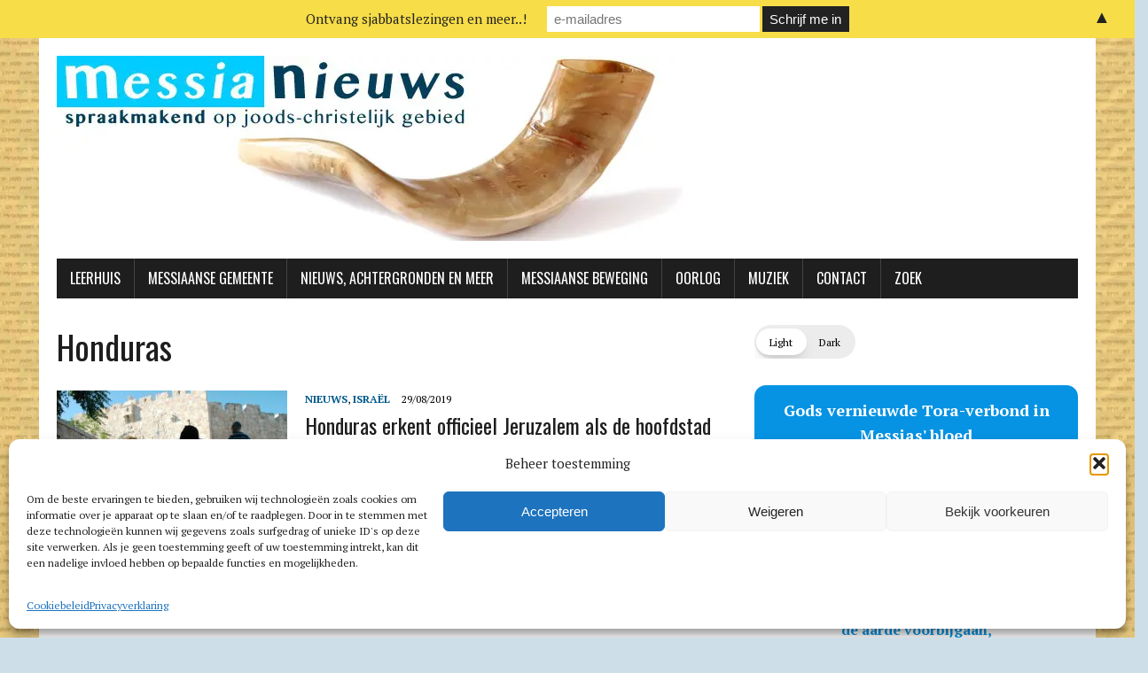

--- FILE ---
content_type: text/html; charset=utf-8
request_url: https://www.google.com/maps/d/embed?mid=1dz1SL9mQc4Tti1ydsnFxRNCBVQA&ehbc=2E312F
body_size: 9055
content:
<!DOCTYPE html><html itemscope itemtype="http://schema.org/WebSite"><head><script nonce="030XtBuSXupfhJlcP7ybrw">window['ppConfig'] = {productName: '06194a8f37177242d55a18e38c5a91c6', deleteIsEnforced:  false , sealIsEnforced:  false , heartbeatRate:  0.5 , periodicReportingRateMillis:  60000.0 , disableAllReporting:  false };(function(){'use strict';function k(a){var b=0;return function(){return b<a.length?{done:!1,value:a[b++]}:{done:!0}}}function l(a){var b=typeof Symbol!="undefined"&&Symbol.iterator&&a[Symbol.iterator];if(b)return b.call(a);if(typeof a.length=="number")return{next:k(a)};throw Error(String(a)+" is not an iterable or ArrayLike");}var m=typeof Object.defineProperties=="function"?Object.defineProperty:function(a,b,c){if(a==Array.prototype||a==Object.prototype)return a;a[b]=c.value;return a};
function n(a){a=["object"==typeof globalThis&&globalThis,a,"object"==typeof window&&window,"object"==typeof self&&self,"object"==typeof global&&global];for(var b=0;b<a.length;++b){var c=a[b];if(c&&c.Math==Math)return c}throw Error("Cannot find global object");}var p=n(this);function q(a,b){if(b)a:{var c=p;a=a.split(".");for(var d=0;d<a.length-1;d++){var e=a[d];if(!(e in c))break a;c=c[e]}a=a[a.length-1];d=c[a];b=b(d);b!=d&&b!=null&&m(c,a,{configurable:!0,writable:!0,value:b})}}
q("Object.is",function(a){return a?a:function(b,c){return b===c?b!==0||1/b===1/c:b!==b&&c!==c}});q("Array.prototype.includes",function(a){return a?a:function(b,c){var d=this;d instanceof String&&(d=String(d));var e=d.length;c=c||0;for(c<0&&(c=Math.max(c+e,0));c<e;c++){var f=d[c];if(f===b||Object.is(f,b))return!0}return!1}});
q("String.prototype.includes",function(a){return a?a:function(b,c){if(this==null)throw new TypeError("The 'this' value for String.prototype.includes must not be null or undefined");if(b instanceof RegExp)throw new TypeError("First argument to String.prototype.includes must not be a regular expression");return this.indexOf(b,c||0)!==-1}});function r(a,b,c){a("https://csp.withgoogle.com/csp/proto/"+encodeURIComponent(b),JSON.stringify(c))}function t(){var a;if((a=window.ppConfig)==null?0:a.disableAllReporting)return function(){};var b,c,d,e;return(e=(b=window)==null?void 0:(c=b.navigator)==null?void 0:(d=c.sendBeacon)==null?void 0:d.bind(navigator))!=null?e:u}function u(a,b){var c=new XMLHttpRequest;c.open("POST",a);c.send(b)}
function v(){var a=(w=Object.prototype)==null?void 0:w.__lookupGetter__("__proto__"),b=x,c=y;return function(){var d=a.call(this),e,f,g,h;r(c,b,{type:"ACCESS_GET",origin:(f=window.location.origin)!=null?f:"unknown",report:{className:(g=d==null?void 0:(e=d.constructor)==null?void 0:e.name)!=null?g:"unknown",stackTrace:(h=Error().stack)!=null?h:"unknown"}});return d}}
function z(){var a=(A=Object.prototype)==null?void 0:A.__lookupSetter__("__proto__"),b=x,c=y;return function(d){d=a.call(this,d);var e,f,g,h;r(c,b,{type:"ACCESS_SET",origin:(f=window.location.origin)!=null?f:"unknown",report:{className:(g=d==null?void 0:(e=d.constructor)==null?void 0:e.name)!=null?g:"unknown",stackTrace:(h=Error().stack)!=null?h:"unknown"}});return d}}function B(a,b){C(a.productName,b);setInterval(function(){C(a.productName,b)},a.periodicReportingRateMillis)}
var D="constructor __defineGetter__ __defineSetter__ hasOwnProperty __lookupGetter__ __lookupSetter__ isPrototypeOf propertyIsEnumerable toString valueOf __proto__ toLocaleString x_ngfn_x".split(" "),E=D.concat,F=navigator.userAgent.match(/Firefox\/([0-9]+)\./),G=(!F||F.length<2?0:Number(F[1])<75)?["toSource"]:[],H;if(G instanceof Array)H=G;else{for(var I=l(G),J,K=[];!(J=I.next()).done;)K.push(J.value);H=K}var L=E.call(D,H),M=[];
function C(a,b){for(var c=[],d=l(Object.getOwnPropertyNames(Object.prototype)),e=d.next();!e.done;e=d.next())e=e.value,L.includes(e)||M.includes(e)||c.push(e);e=Object.prototype;d=[];for(var f=0;f<c.length;f++){var g=c[f];d[f]={name:g,descriptor:Object.getOwnPropertyDescriptor(Object.prototype,g),type:typeof e[g]}}if(d.length!==0){c=l(d);for(e=c.next();!e.done;e=c.next())M.push(e.value.name);var h;r(b,a,{type:"SEAL",origin:(h=window.location.origin)!=null?h:"unknown",report:{blockers:d}})}};var N=Math.random(),O=t(),P=window.ppConfig;P&&(P.disableAllReporting||P.deleteIsEnforced&&P.sealIsEnforced||N<P.heartbeatRate&&r(O,P.productName,{origin:window.location.origin,type:"HEARTBEAT"}));var y=t(),Q=window.ppConfig;if(Q)if(Q.deleteIsEnforced)delete Object.prototype.__proto__;else if(!Q.disableAllReporting){var x=Q.productName;try{var w,A;Object.defineProperty(Object.prototype,"__proto__",{enumerable:!1,get:v(),set:z()})}catch(a){}}
(function(){var a=t(),b=window.ppConfig;b&&(b.sealIsEnforced?Object.seal(Object.prototype):b.disableAllReporting||(document.readyState!=="loading"?B(b,a):document.addEventListener("DOMContentLoaded",function(){B(b,a)})))})();}).call(this);
</script><title itemprop="name">Messiaanse Gemeenten Nederland / België - Google My Maps</title><meta name="robots" content="noindex,nofollow"/><meta http-equiv="X-UA-Compatible" content="IE=edge,chrome=1"><meta name="viewport" content="initial-scale=1.0,minimum-scale=1.0,maximum-scale=1.0,user-scalable=0,width=device-width"/><meta name="description" itemprop="description" content="Zie ook MessiaNieuws.nl voor online diensten

Overzicht van Messiaanse gemeenten die Jesjoea de Messias (Jezus) belijden en die wandelen naar de Tora (&#39;Wet&#39;) van Mozes. 

N.B. De speld is bij benadering, check gemeentesite voor adres. 

Deel deze kaart of embed op een site
 
Voor wijzigingen, aanvullingen, e.d..: 
LeviZoutendijk@gmail.com"/><meta itemprop="url" content="https://www.google.com/maps/d/viewer?mid=1dz1SL9mQc4Tti1ydsnFxRNCBVQA"/><meta itemprop="image" content="https://www.google.com/maps/d/thumbnail?mid=1dz1SL9mQc4Tti1ydsnFxRNCBVQA"/><meta property="og:type" content="website"/><meta property="og:title" content="Messiaanse Gemeenten Nederland / België - Google My Maps"/><meta property="og:description" content="Zie ook MessiaNieuws.nl voor online diensten

Overzicht van Messiaanse gemeenten die Jesjoea de Messias (Jezus) belijden en die wandelen naar de Tora (&#39;Wet&#39;) van Mozes. 

N.B. De speld is bij benadering, check gemeentesite voor adres. 

Deel deze kaart of embed op een site
 
Voor wijzigingen, aanvullingen, e.d..: 
LeviZoutendijk@gmail.com"/><meta property="og:url" content="https://www.google.com/maps/d/viewer?mid=1dz1SL9mQc4Tti1ydsnFxRNCBVQA"/><meta property="og:image" content="https://www.google.com/maps/d/thumbnail?mid=1dz1SL9mQc4Tti1ydsnFxRNCBVQA"/><meta property="og:site_name" content="Google My Maps"/><meta name="twitter:card" content="summary_large_image"/><meta name="twitter:title" content="Messiaanse Gemeenten Nederland / België - Google My Maps"/><meta name="twitter:description" content="Zie ook MessiaNieuws.nl voor online diensten

Overzicht van Messiaanse gemeenten die Jesjoea de Messias (Jezus) belijden en die wandelen naar de Tora (&#39;Wet&#39;) van Mozes. 

N.B. De speld is bij benadering, check gemeentesite voor adres. 

Deel deze kaart of embed op een site
 
Voor wijzigingen, aanvullingen, e.d..: 
LeviZoutendijk@gmail.com"/><meta name="twitter:image:src" content="https://www.google.com/maps/d/thumbnail?mid=1dz1SL9mQc4Tti1ydsnFxRNCBVQA"/><link rel="stylesheet" id="gmeviewer-styles" href="https://www.gstatic.com/mapspro/_/ss/k=mapspro.gmeviewer.ZPef100W6CI.L.W.O/am=AAAE/d=0/rs=ABjfnFU-qGe8BTkBR_LzMLwzNczeEtSkkw" nonce="gsFzI_p_5E1kEPQ8Hnz76Q"><link rel="stylesheet" href="https://fonts.googleapis.com/css?family=Roboto:300,400,500,700" nonce="gsFzI_p_5E1kEPQ8Hnz76Q"><link rel="shortcut icon" href="//www.gstatic.com/mapspro/images/favicon-001.ico"><link rel="canonical" href="https://www.google.com/mymaps/viewer?mid=1dz1SL9mQc4Tti1ydsnFxRNCBVQA&amp;hl=en_US"></head><body jscontroller="O1VPAb" jsaction="click:cOuCgd;"><div class="c4YZDc HzV7m-b7CEbf SfQLQb-QClCJf-giiMnc SfQLQb-dIxMhd-bN97Pc-b3rLgd"><div class="jQhVs-haAclf"><div class="jQhVs-uMX1Ee-My5Dr-purZT-uDEFge"><div class="jQhVs-uMX1Ee-My5Dr-purZT-uDEFge-bN97Pc"><div class="jQhVs-uMX1Ee-My5Dr-purZT-uDEFge-Bz112c"></div><div class="jQhVs-uMX1Ee-My5Dr-purZT-uDEFge-fmcmS-haAclf"><div class="jQhVs-uMX1Ee-My5Dr-purZT-uDEFge-fmcmS">Open full screen to view more</div></div></div></div></div><div class="i4ewOd-haAclf"><div class="i4ewOd-UzWXSb" id="map-canvas"></div></div><div class="X3SwIb-haAclf NBDE7b-oxvKad"><div class="X3SwIb-i8xkGf"></div></div><div class="Te60Vd-ZMv3u dIxMhd-bN97Pc-b3rLgd"><div class="dIxMhd-bN97Pc-Tswv1b-Bz112c"></div><div class="dIxMhd-bN97Pc-b3rLgd-fmcmS">This map was created by a user. <a href="//support.google.com/mymaps/answer/3024454?hl=en&amp;amp;ref_topic=3188329" target="_blank">Learn how to create your own.</a></div><div class="dIxMhd-bN97Pc-b3rLgd-TvD9Pc" title="Close"></div></div><script nonce="030XtBuSXupfhJlcP7ybrw">
  function _DumpException(e) {
    if (window.console) {
      window.console.error(e.stack);
    }
  }
  var _pageData = "[[1,null,null,null,null,null,null,null,null,null,\"at\",\"\",\"\",1769035614794,\"\",\"en_US\",false,[],\"https://www.google.com/maps/d/viewer?mid\\u003d1dz1SL9mQc4Tti1ydsnFxRNCBVQA\",\"https://www.google.com/maps/d/embed?mid\\u003d1dz1SL9mQc4Tti1ydsnFxRNCBVQA\\u0026ehbc\\u003d2E312F\",\"https://www.google.com/maps/d/edit?mid\\u003d1dz1SL9mQc4Tti1ydsnFxRNCBVQA\",\"https://www.google.com/maps/d/thumbnail?mid\\u003d1dz1SL9mQc4Tti1ydsnFxRNCBVQA\",null,null,true,\"https://www.google.com/maps/d/print?mid\\u003d1dz1SL9mQc4Tti1ydsnFxRNCBVQA\",\"https://www.google.com/maps/d/pdf?mid\\u003d1dz1SL9mQc4Tti1ydsnFxRNCBVQA\",\"https://www.google.com/maps/d/viewer?mid\\u003d1dz1SL9mQc4Tti1ydsnFxRNCBVQA\",null,false,\"/maps/d\",\"maps/sharing\",\"//www.google.com/intl/en_US/help/terms_maps.html\",true,\"https://docs.google.com/picker\",null,false,null,[[[\"//www.gstatic.com/mapspro/images/google-my-maps-logo-regular-001.png\",143,25],[\"//www.gstatic.com/mapspro/images/google-my-maps-logo-regular-2x-001.png\",286,50]],[[\"//www.gstatic.com/mapspro/images/google-my-maps-logo-small-001.png\",113,20],[\"//www.gstatic.com/mapspro/images/google-my-maps-logo-small-2x-001.png\",226,40]]],1,\"https://www.gstatic.com/mapspro/_/js/k\\u003dmapspro.gmeviewer.en_US.knJKv4m5-eY.O/am\\u003dAAAE/d\\u003d0/rs\\u003dABjfnFWJ7eYXBrZ1WlLyBY6MwF9-imcrgg/m\\u003dgmeviewer_base\",null,null,true,null,\"US\",null,null,null,null,null,null,true],[\"mf.map\",\"1dz1SL9mQc4Tti1ydsnFxRNCBVQA\",\"Messiaanse Gemeenten Nederland / België\",null,[2.8729005,53.2191908,7.041979600000001,50.8526551],[2.8729005,53.2191908,7.041979600000001,50.8526551],[[null,\"zf-mvPJV5LyA.koasiOtVpQMY\",\"Messiaanse Gemeentes Nederland/België\",\"\",[[[\"https://mt.googleapis.com/vt/icon/name\\u003dicons/onion/1493-wht-blank_maps-4x.png\\u0026filter\\u003dffDB4436\"],null,2,null,null,null,[[[],null,1,1,[[null,[51.1386335,5.8670426]],\"0\",null,\"zf-mvPJV5LyA.koasiOtVpQMY\",[51.1386335,5.8670426],[0,-32],\"KOASIOTVPQMY060A07DFD2D7176B\"],[[\"K’hilat Bet Yosef\"]]],[[],null,1,1,[[null,[51.8387475,4.9623871]],\"0\",null,\"zf-mvPJV5LyA.koasiOtVpQMY\",[51.8387475,4.9623871],[0,-32],\"KOASIOTVPQMY078339011B5AD53D\"],[[\"Davids Tabernakel\"]]],[[],null,1,1,[[null,[53.2191908,6.5588379]],\"0\",null,\"zf-mvPJV5LyA.koasiOtVpQMY\",[53.2191908,6.5588379],[0,-32],\"KOASIOTVPQMY080851DDFFCFA635\"],[[\"Kie Tetsee\"]]],[[],null,1,1,[[null,[52.1924563,5.9559631]],\"0\",null,\"zf-mvPJV5LyA.koasiOtVpQMY\",[52.1924563,5.9559631],[0,-32],\"KOASIOTVPQMY0A74E155B8041BF9\"],[[\"Bracha\"]]],[[],null,1,1,[[null,[51.8487165,4.8906326]],\"0\",null,\"zf-mvPJV5LyA.koasiOtVpQMY\",[51.8487165,4.8906326],[0,-32],\"KOASIOTVPQMY0A7CA4FE00E8363C\"],[[\"Jezus Redt\"]]],[[],null,1,1,[[null,[51.875539,5.2751552]],\"0\",null,\"zf-mvPJV5LyA.koasiOtVpQMY\",[51.875539,5.2751552],[0,-32],\"KOASIOTVPQMY0A98A889FAE88C03\"],[[\"Huisgemeente HaTzala\"]]],[[],null,1,1,[[null,[52.8509512,6.605744500000014]],\"0\",null,\"zf-mvPJV5LyA.koasiOtVpQMY\",[52.8509512,6.605744500000014],[0,-32],\"KOASIOTVPQMY0BBD96A2FC8E8357\"],[[\"Camping Tikvah\"]]],[[],null,1,1,[[null,[52.1895095,5.6057739]],\"0\",null,\"zf-mvPJV5LyA.koasiOtVpQMY\",[52.1895095,5.6057739],[0,-32],\"KOASIOTVPQMY0D4DA92B336D3A3E\"],[[\"Kehilla van Yah\"]]],[[],null,1,1,[[null,[52.342183,4.906793]],\"0\",null,\"zf-mvPJV5LyA.koasiOtVpQMY\",[52.342183,4.906793],[0,-32],\"KOASIOTVPQMY1\"],[[\"Beth Yeshua\"]]],[[],null,1,1,[[null,[52.4430364,4.8350143]],\"0\",null,\"zf-mvPJV5LyA.koasiOtVpQMY\",[52.4430364,4.8350143],[0,-32],\"KOASIOTVPQMY100FE732544D631C\"],[[\"Torah Studiehuis\"]]],[[],null,1,1,[[null,[51.887276,4.685896]],\"0\",null,\"zf-mvPJV5LyA.koasiOtVpQMY\",[51.887276,4.685896],[0,-32],\"KOASIOTVPQMY11\"],[[\"MG Nieuw-Lekkerland\"]]],[[],null,1,1,[[null,[53.0428644,5.6552124]],\"0\",null,\"zf-mvPJV5LyA.koasiOtVpQMY\",[53.0428644,5.6552124],[0,-32],\"KOASIOTVPQMY112A7430F71CEA41\"],[[\"Ma\u0027kor Chajiem (Bron v/h Leven)\"]]],[[],null,1,1,[[null,[51.704906,4.199524]],\"0\",null,\"zf-mvPJV5LyA.koasiOtVpQMY\",[51.704906,4.199524],[0,-32],\"KOASIOTVPQMY14\"],[[\"MG Goeree-Overflakkee\"]]],[[],null,1,1,[[null,[52.254709,5.597534]],\"0\",null,\"zf-mvPJV5LyA.koasiOtVpQMY\",[52.254709,5.597534],[0,-32],\"KOASIOTVPQMY19\"],[[\"Mikra\"]]],[[],null,1,1,[[null,[52.4008126,4.925104600000001]],\"0\",null,\"zf-mvPJV5LyA.koasiOtVpQMY\",[52.4008126,4.9251046],[0,-32],\"KOASIOTVPQMY2\"],[[\"Beit Shiloach\"]]],[[],null,1,1,[[null,[51.816667,4.95]],\"0\",null,\"zf-mvPJV5LyA.koasiOtVpQMY\",[51.816667,4.95],[0,-32],\"KOASIOTVPQMY22\"],[[\"Beth Shalom\"]]],[[],null,1,1,[[null,[51.764865,5.513763]],\"0\",null,\"zf-mvPJV5LyA.koasiOtVpQMY\",[51.764865,5.513763],[0,-32],\"KOASIOTVPQMY25\"],[[\"Revival Gemeente Oss\"]]],[[],null,1,1,[[null,[52.283282,6.745605]],\"0\",null,\"zf-mvPJV5LyA.koasiOtVpQMY\",[52.283282,6.745605],[0,-32],\"KOASIOTVPQMY27\"],[[\"Sjoel Yeshua Borne\"]]],[[],null,1,1,[[null,[52.523642,6.508687]],\"0\",null,\"zf-mvPJV5LyA.koasiOtVpQMY\",[52.523642,6.508687],[0,-32],\"KOASIOTVPQMY28\"],[[\"Beit Emoenah\"]]],[[],null,1,1,[[null,[52.63884,5.065586]],\"0\",null,\"zf-mvPJV5LyA.koasiOtVpQMY\",[52.63884,5.065586],[0,-32],\"KOASIOTVPQMY3\"],[[\"Messiaanse Beit Midrash\"]]],[[],null,1,1,[[null,[53.204514,5.812833]],\"0\",null,\"zf-mvPJV5LyA.koasiOtVpQMY\",[53.204514,5.812833],[0,-32],\"KOASIOTVPQMY33\"],[[\"MG Rehoboth\"]]],[[],null,1,1,[[null,[53.099984,6.094046]],\"0\",null,\"zf-mvPJV5LyA.koasiOtVpQMY\",[53.099984,6.094046],[0,-32],\"KOASIOTVPQMY34\"],[[\"Mayaan Yeshua\"]]],[[],null,1,1,[[null,[51.013755,3.834229]],\"0\",null,\"zf-mvPJV5LyA.koasiOtVpQMY\",[51.013755,3.834229],[0,-32],\"KOASIOTVPQMY36\"],[[\"Bijbelstudent, België\"]]],[[],null,1,1,[[null,[51.227528,4.383545]],\"0\",null,\"zf-mvPJV5LyA.koasiOtVpQMY\",[51.227528,4.383545],[0,-32],\"KOASIOTVPQMY37\"],[[\"Tora-groep Messiaans het Levend water \"]]],[[],null,1,1,[[null,[52.198349,4.412384]],\"0\",null,\"zf-mvPJV5LyA.koasiOtVpQMY\",[52.198349,4.412384],[0,-32],\"KOASIOTVPQMY7\"],[[\"Succat Yeshua\"]]],[[],null,1,1,[[null,[52.009507,4.360515]],\"0\",null,\"zf-mvPJV5LyA.koasiOtVpQMY\",[52.009507,4.360515],[0,-32],\"KOASIOTVPQMY8\"],[[\"Shalom Yeshua\"]]],[[],null,1,1,[[null,[52.001792,4.702148]],\"0\",null,\"zf-mvPJV5LyA.koasiOtVpQMY\",[52.001792,4.702148],[0,-32],\"KOASIOTVPQMY9\"],[[\"MG Gouda\"]]],[[],null,1,1,[[null,[52.0296749,5.5810561]],\"0\",null,\"zf-mvPJV5LyA.koasiOtVpQMY\",[52.0296749,5.5810561],[0,-32],\"15DF80F47CF757D5\"],[[\"Beth HaTikvah\"]]],[[],null,1,1,[[null,[52.017678,4.4319347]],\"0\",null,\"zf-mvPJV5LyA.koasiOtVpQMY\",[52.017678,4.4319347],[0,-32],\"187A3BAD7072FC96\"],[[\"Sabbatbijeenkomsten Pijnacker\"]]],[[],null,1,1,[[null,[51.8086148,4.6794891000000005]],\"0\",null,\"zf-mvPJV5LyA.koasiOtVpQMY\",[51.8086148,4.6794891],[0,-32],\"1D42A029D2BA8490\"],[[\"Messiaanse gemeente One New Man\"]]],[[],null,1,1,[[null,[52.5128779,5.4711914]],\"0\",null,\"zf-mvPJV5LyA.koasiOtVpQMY\",[52.5128779,5.4711914],[0,-32],\"1D5D3B7C0624DF68\"],[[\"Beet Sar Sjalom\"]]],[[],null,1,1,[[null,[52.0740198,4.2963409]],\"0\",null,\"zf-mvPJV5LyA.koasiOtVpQMY\",[52.0740198,4.2963409],[0,-32],\"21610BF16ACA8132\"],[[\"Gemeente Shamar\"]]],[[],null,1,1,[[null,[52.7237401,6.4774608]],\"0\",null,\"zf-mvPJV5LyA.koasiOtVpQMY\",[52.7237401,6.4774608],[0,-32],\"228E338EEC3842D3\"],[[\"MG Nafthali\"]]],[[],null,1,1,[[null,[51.4199746,5.5705135]],\"0\",null,\"zf-mvPJV5LyA.koasiOtVpQMY\",[51.4199746,5.5705135],[0,-32],\"24952297A6B7C963\"],[[\"Sabbatvierende Huiskring Geldrop\"]]],[[],null,1,1,[[null,[51.9860021,5.0822073]],\"0\",null,\"zf-mvPJV5LyA.koasiOtVpQMY\",[51.9860021,5.0822073],[0,-32],\"KOASIOTVPQMY21\"],[[\"Beit Nitzachon\"]]],[[],null,1,1,[[null,[51.5027355,3.6083596999999994]],\"0\",null,\"zf-mvPJV5LyA.koasiOtVpQMY\",[51.5027355,3.6083597],[0,-32],\"27C78E7214ACADDE\"],[[\"Messiaans Zeeland\"]]],[[],null,1,1,[[null,[52.213974400000005,5.2880511]],\"0\",null,\"zf-mvPJV5LyA.koasiOtVpQMY\",[52.2139744,5.2880511],[0,-32],\"29E914E4C1D99A71\"],[[\"Benee Awraham\"]]],[[],null,1,1,[[null,[51.8693343,4.6487218]],\"0\",null,\"zf-mvPJV5LyA.koasiOtVpQMY\",[51.8693343,4.6487218],[0,-32],\"24AD8A19B3BF2E5C\"],[[\"MK Ahavat Olam\"]]],[[],null,1,1,[[null,[52.2308568,5.9714755]],\"0\",null,\"zf-mvPJV5LyA.koasiOtVpQMY\",[52.2308568,5.9714755],[0,-32],\"2D3B8F01C1D42217\"],[[\"HaDerech\"]]],[[],null,1,1,[[null,[51.1553007,4.992961300000001]],\"0\",null,\"zf-mvPJV5LyA.koasiOtVpQMY\",[51.1553007,4.9929613],[0,-32],\"360A49280877A4CD\"],[[\"MJK Beit Tikkun\"]]],[[],null,1,1,[[null,[52.3438032,5.6274616]],\"0\",null,\"zf-mvPJV5LyA.koasiOtVpQMY\",[52.3438032,5.6274616],[0,-32],\"360A4CB270EC83EB\"],[[\"MK Ahavat Chèsèd\"]]],[[],null,1,1,[[null,[52.5606796,5.9164387]],\"0\",null,\"zf-mvPJV5LyA.koasiOtVpQMY\",[52.5606796,5.9164387],[0,-32],\"3A458F4B18E8357B\"],[[\"Messiaanse gemeente Badèrèch\\n\"]]],[[],null,1,1,[[null,[51.2034419,3.2324023]],\"0\",null,\"zf-mvPJV5LyA.koasiOtVpQMY\",[51.2034419,3.2324023],[0,-32],\"3A8DCC8EC9238B60\"],[[\"Adat haQedoshim\"]]],[[],null,1,1,[[null,[52.013516,6.1386021]],\"0\",null,\"zf-mvPJV5LyA.koasiOtVpQMY\",[52.013516,6.1386021],[0,-32],\"3EA5FDE4DBCB63C7\"],[[\"Messiaans Studiehuis BO\"]]],[[],null,1,1,[[null,[52.3048441,5.6241568]],\"0\",null,\"zf-mvPJV5LyA.koasiOtVpQMY\",[52.3048441,5.6241568],[0,-32],\"43D2A07AAF2E31CE\"],[[\"Mikra\"]]],[[],null,1,1,[[null,[52.9966035,6.554555400000001]],\"0\",null,\"zf-mvPJV5LyA.koasiOtVpQMY\",[52.9966035,6.5545554],[0,-32],\"45B0DAF9CA68E39B\"],[[\"Huisgemeenschappen Beth HaOr\"]]],[[],null,1,1,[[null,[50.8526551,2.8729005]],\"0\",null,\"zf-mvPJV5LyA.koasiOtVpQMY\",[50.8526551,2.8729005],[0,-32],\"4718FF010D42B133\"],[[\"Adat haQedoshim\"]]],[[],null,1,1,[[null,[52.7800771,6.907515]],\"0\",null,\"zf-mvPJV5LyA.koasiOtVpQMY\",[52.7800771,6.907515],[0,-32],\"4B008F9111CB2EAA\"],[[\"Leerhuis Or haOlam\"]]],[[],null,1,1,[[null,[53.2057325,7.041979600000001]],\"0\",null,\"zf-mvPJV5LyA.koasiOtVpQMY\",[53.2057325,7.0419796],[0,-32],\"4B446AF0A39934CB\"],[[\"Huisgroep Chai\"]]],[[],null,1,1,[[null,[51.8186443,4.738263900000001]],\"0\",null,\"zf-mvPJV5LyA.koasiOtVpQMY\",[51.8186443,4.7382639],[0,-32],\"4C7405BC6AB2F516\"],[[\"Karaïtsch Messiaans Studie Genootschap\"]]],[[],null,1,1,[[null,[52.2692534,4.6285331]],\"0\",null,\"zf-mvPJV5LyA.koasiOtVpQMY\",[52.2692534,4.6285331],[0,-32],\"50F52443553B0D5C\"],[[\"Beth Noora\"]]],[[],null,1,1,[[null,[51.9132817,4.4957758]],\"0\",null,\"zf-mvPJV5LyA.koasiOtVpQMY\",[51.9132817,4.4957758],[0,-32],\"53D17538D22006E1\"],[[\"Elim Huis van Gebed\"]]],[[],null,1,1,[[null,[53.1800433,5.7626199]],\"0\",null,\"zf-mvPJV5LyA.koasiOtVpQMY\",[53.1800433,5.7626199],[0,-32],\"54805254C6863245\"],[[\"Messiaanse gemeente Leeuwarden\"]]],[[],null,1,1,[[null,[51.4899503,3.649493]],\"0\",null,\"zf-mvPJV5LyA.koasiOtVpQMY\",[51.4899503,3.649493],[0,-32],\"54805313037A160E\"],[[\"Sameach Zeeland\"]]],[[],null,1,1,[[null,[52.3085493,6.5194422]],\"0\",null,\"zf-mvPJV5LyA.koasiOtVpQMY\",[52.3085493,6.5194422],[0,-32],\"5562B833591374A7\"],[[\"Messiaanse Gemeente Rijssen\"]]],[[],null,1,1,[[null,[52.6904423,6.2129561]],\"0\",null,\"zf-mvPJV5LyA.koasiOtVpQMY\",[52.6904423,6.2129561],[0,-32],\"56D05678ADCAA5E6\"],[[\"Leerhuis Or HaOlam\"]]],[[],null,1,1,[[null,[51.9947501,4.2063896]],\"0\",null,\"zf-mvPJV5LyA.koasiOtVpQMY\",[51.9947501,4.2063896],[0,-32],\"59BB9257567ADEA3\"],[[\"Shalom voor jou\"]]]]]],null,null,true,null,null,null,null,[[\"zf-mvPJV5LyA.koasiOtVpQMY\",1,null,null,null,\"https://www.google.com/maps/d/kml?mid\\u003d1dz1SL9mQc4Tti1ydsnFxRNCBVQA\\u0026resourcekey\\u0026lid\\u003dzf-mvPJV5LyA.koasiOtVpQMY\",null,null,null,null,null,2,null,[[[\"KOASIOTVPQMY060A07DFD2D7176B\",[[[51.1386335,5.8670426]]],null,null,0,[[\"naam\",[\"K’hilat Bet Yosef\"],1],[\"beschrijving\",[\"https://www.betyosef.nl \\n+31(0)6-1389 6091\\nbetyosefnl@hotmail.com\"],1]],[1,[\"K’hilat Bet Yosef\"]],0],[\"KOASIOTVPQMY078339011B5AD53D\",[[[51.8387475,4.9623871]]],null,null,0,[[\"naam\",[\"Davids Tabernakel\"],1],[\"beschrijving\",[\"www.davidstabernakel.nl\"],1]],[1,[\"Davids Tabernakel\"]],1],[\"KOASIOTVPQMY080851DDFFCFA635\",[[[53.2191908,6.5588379]]],null,null,0,[[\"naam\",[\"Kie Tetsee\"],1],[\"beschrijving\",[\"http://www.kietetsee.nl/\\ninfo@kietetsee.nl\\n\\n\"],1]],[1,[\"Kie Tetsee\"]],2],[\"KOASIOTVPQMY0A74E155B8041BF9\",[[[52.1924563,5.9559631]]],null,null,0,[[\"naam\",[\"Bracha\"],1],[\"beschrijving\",[\"http://www.mg-bracha.nl/\"],1]],[1,[\"Bracha\"]],3],[\"KOASIOTVPQMY0A7CA4FE00E8363C\",[[[51.8487165,4.8906326]]],null,null,0,[[\"naam\",[\"Jezus Redt\"],1],[\"beschrijving\",[\"http://www.jezusredt.nu/\"],1]],[1,[\"Jezus Redt\"]],4],[\"KOASIOTVPQMY0A98A889FAE88C03\",[[[51.875539,5.2751552]]],null,null,0,[[\"naam\",[\"Huisgemeente HaTzala\"],1],[\"beschrijving\",[\"Fam. Groenendaal\"],1]],[1,[\"Huisgemeente HaTzala\"]],5],[\"KOASIOTVPQMY0BBD96A2FC8E8357\",[[[52.8509512,6.605744500000014]]],null,null,0,[[\"naam\",[\"Camping Tikvah\"],1],[\"beschrijving\",[\"http://www.campingtikvah.nl/\"],1],null,null,[null,\"ChIJe48ShlEfyEcRXfzPQgIg5BQ\",true]],[1,[\"Camping Tikvah\"]],6],[\"KOASIOTVPQMY0D4DA92B336D3A3E\",[[[52.1895095,5.6057739]]],null,null,0,[[\"naam\",[\"Kehilla van Yah\"],1],[\"beschrijving\",[\"Versch. locaties in Flevo- en Gelderland -         meer info: s.tenfelde@icloud.com\"],1]],[1,[\"Kehilla van Yah\"]],7],[\"KOASIOTVPQMY1\",[[[52.342183,4.906793]]],null,null,0,[[\"naam\",[\"Beth Yeshua\"],1],[\"beschrijving\",[\"www.beth-yeshua.nl\\ninfo@beth-yeshua.nl\"],1],null,null,[null,\"ChIJw-TzASYKxkcR5AyssxOEyXM\",true]],[1,[\"Beth Yeshua\"]],8],[\"KOASIOTVPQMY100FE732544D631C\",[[[52.4430364,4.8350143]]],null,null,0,[[\"naam\",[\"Torah Studiehuis\"],1],[\"beschrijving\",[\"http://www.kesjerzaandam.nl/                              https://www.facebook.com/Kesjer-cursus-Zaandam-355147691162858/\"],1]],[1,[\"Torah Studiehuis\"]],9],[\"KOASIOTVPQMY11\",[[[51.887276,4.685896]]],null,null,0,[[\"naam\",[\"MG Nieuw-Lekkerland\"],1],[\"beschrijving\",[\"http://www.messiaansegemeentenieuwlekkerland.nl/\"],1],null,null,[null,\"ChIJQRpgh3grxEcRu_RzuvIn1U8\",true]],[1,[\"MG Nieuw-Lekkerland\"]],10],[\"KOASIOTVPQMY112A7430F71CEA41\",[[[53.0428644,5.6552124]]],null,null,0,[[\"naam\",[\"Ma\u0027kor Chajiem (Bron v/h Leven)\"],1],[\"beschrijving\",[\"http://makorchajiem.nl/ \\nmakorchajiem@gmail.com \"],1]],[1,[\"Ma\u0027kor Chajiem (Bron v/h Leven)\"]],11],[\"KOASIOTVPQMY14\",[[[51.704906,4.199524]]],null,null,0,[[\"naam\",[\"MG Goeree-Overflakkee\"],1],[\"beschrijving\",[\"http://messiaansflakkee.nl/\\ninfo@messiaansflakkee.nl\"],1]],[1,[\"MG Goeree-Overflakkee\"]],12],[\"KOASIOTVPQMY19\",[[[52.254709,5.597534]]],null,null,0,[[\"naam\",[\"Mikra\"],1],[\"beschrijving\",[\"Gemeente met een afdeling in Ermelo en een op de Goorsteeg 17 in Putten - elke week om kwart voor tien\\n\"],1],null,null,[null,\"ChIJnyTH9jM2xkcROL9UoWhj-N4\",true]],[1,[\"Mikra\"]],13],[\"KOASIOTVPQMY2\",[[[52.4008126,4.9251046]]],null,null,0,[[\"naam\",[\"Beit Shiloach\"],1],[\"beschrijving\",[\"https://www.beit-shiloach.nl/\\nCongregation@beitshiloach.nl\\nWitbolstraat 9, Amsterdam-Noord\\n\"],1],null,null,[null,\"ChIJQfIZjxEKxkcR08DBdb-VVmM\",true]],[1,[\"Beit Shiloach\"]],14],[\"KOASIOTVPQMY22\",[[[51.816667,4.95]]],null,null,0,[[\"naam\",[\"Beth Shalom\"],1],[\"beschrijving\",[\"www.bethshalomhuisgemeente.nl\"],1],null,null,[null,\"ChIJjeaak8OFxkcRaLk49ZY5VZg\",true]],[1,[\"Beth Shalom\"]],15],[\"KOASIOTVPQMY25\",[[[51.764865,5.513763]]],null,null,0,[[\"naam\",[\"Revival Gemeente Oss\"],1],[\"beschrijving\",[\"www.revivalgemeente.nl\"],1]],[1,[\"Revival Gemeente Oss\"]],16],[\"KOASIOTVPQMY27\",[[[52.283282,6.745605]]],null,null,0,[[\"naam\",[\"Sjoel Yeshua Borne\"],1],[\"beschrijving\",[\"www.messiaansesjoel.nl\\ninfo@messiaansesjoel.nl\"],1]],[1,[\"Sjoel Yeshua Borne\"]],17],[\"KOASIOTVPQMY28\",[[[52.523642,6.508687]]],null,null,0,[[\"naam\",[\"Beit Emoenah\"],1],[\"beschrijving\",[\"www.beit-emoenah.nl\"],1],null,null,[null,\"ChIJDQL5SkcHyEcRHBd-ylpHYKM\",true]],[1,[\"Beit Emoenah\"]],18],[\"KOASIOTVPQMY3\",[[[52.63884,5.065586]]],null,null,0,[[\"naam\",[\"Messiaanse Beit Midrash\"],1],[\"beschrijving\",[\"Werner Stauder \\nZie: https://messiaansestudies.jouwweb.nl/contact\\n\"],1],null,null,[null,\"ChIJZ1UrMwepyEcRA35_sF3XZEI\",true]],[1,[\"Messiaanse Beit Midrash\"]],19],[\"KOASIOTVPQMY33\",[[[53.204514,5.812833]]],null,null,0,[[\"naam\",[\"MG Rehoboth\"],1],[\"beschrijving\",[\"www.mg-rehoboth.nl\\ninfo@mg-rehoboth.nl\"],1],null,null,[null,\"ChIJx6_H_on-yEcRhyAR1xYLEw4\",true]],[1,[\"MG Rehoboth\"]],20],[\"KOASIOTVPQMY34\",[[[53.099984,6.094046]]],null,null,0,[[\"naam\",[\"Mayaan Yeshua\"],1],[\"beschrijving\",[\"www.mayaan.nl\\ninfo@mayaan.nl\"],1],null,null,[null,\"ChIJgaFxFNhPyEcRhuPTcGph0Jg\",true]],[1,[\"Mayaan Yeshua\"]],21],[\"KOASIOTVPQMY36\",[[[51.013755,3.834229]]],null,null,0,[[\"naam\",[\"Bijbelstudent, België\"],1],[\"beschrijving\",[\"www.bijbelstudent.weebly.com\"],1]],[1,[\"Bijbelstudent, België\"]],22],[\"KOASIOTVPQMY37\",[[[51.227528,4.383545]]],null,null,0,[[\"naam\",[\"Tora-groep Messiaans het Levend water \"],1],[\"beschrijving\",[\"www.messiaanshetlevendwater.be\"],1]],[1,[\"Tora-groep Messiaans het Levend water \"]],23],[\"KOASIOTVPQMY7\",[[[52.198349,4.412384]]],null,null,0,[[\"naam\",[\"Succat Yeshua\"],1],[\"beschrijving\",[\"www.succatyeshua.nl\\ninfo@succatyeshua.nl\"],1]],[1,[\"Succat Yeshua\"]],24],[\"KOASIOTVPQMY8\",[[[52.009507,4.360515]]],null,null,0,[[\"naam\",[\"Shalom Yeshua\"],1],[\"beschrijving\",[\"www.shalomyeshua.wordpress.com\\nrubenlrs@gmail.com \"],1],null,null,[null,\"ChIJ_VhfUcO1xUcRPdRLxaNcsIk\",true]],[1,[\"Shalom Yeshua\"]],25],[\"KOASIOTVPQMY9\",[[[52.001792,4.702148]]],null,null,0,[[\"naam\",[\"MG Gouda\"],1],[\"beschrijving\",[\"www.messiaansegemeentegouda.nl\\ninfo@messiaansegemeentegouda.nl\"],1]],[1,[\"MG Gouda\"]],26],[\"15DF80F47CF757D5\",[[[52.0296749,5.5810561]]],null,null,0,[[\"naam\",[\"Beth HaTikvah\"],1],[\"beschrijving\",[\"http://www.bethhatikvah.nl/\\ninfo@bethhatikvah.nl\"],1]],[1,[\"Beth HaTikvah\"]],27],[\"187A3BAD7072FC96\",[[[52.017678,4.4319347]]],null,null,0,[[\"naam\",[\"Sabbatbijeenkomsten Pijnacker\"],1],[\"beschrijving\",[\"Wij komen iedere 2e en 4e Sabbat van de maand om 10:45 uur bij elkaar in de Beatrixschool, Julianalaan Pijnacker.  \\n\\nwim.fiona@gmail.com\"],1]],[1,[\"Sabbatbijeenkomsten Pijnacker\"]],28],[\"1D42A029D2BA8490\",[[[51.8086148,4.6794891]]],null,null,0,[[\"naam\",[\"Messiaanse gemeente One New Man\"],1],[\"beschrijving\",[\"Wekelijks huisgemeente en maandelijkse dienst.\\nInfo: http://onenewman.nl/\\nnetwerkhuisgemeenten@gmail.com\\n\"],1]],[1,[\"Messiaanse gemeente One New Man\"]],29],[\"1D5D3B7C0624DF68\",[[[52.5128779,5.4711914]]],null,null,0,[[\"naam\",[\"Beet Sar Sjalom\"],1],[\"beschrijving\",[\"Jeroen Kwint \\u0026 Renaldo v/d Schuur -www.beetsarsjalom.nl\\ninfo@beetsarsjalom.nl\"],1]],[1,[\"Beet Sar Sjalom\"]],30],[\"21610BF16ACA8132\",[[[52.0740198,4.2963409]]],null,null,0,[[\"naam\",[\"Gemeente Shamar\"],1],[\"beschrijving\",[\"https://gemeenteshamar.nl/\\ninfo@gemeenteshamar.nl\"],1]],[1,[\"Gemeente Shamar\"]],31],[\"228E338EEC3842D3\",[[[52.7237401,6.4774608]]],null,null,0,[[\"naam\",[\"MG Nafthali\"],1],[\"beschrijving\",[\"http://www.nafthali.eu/\\ninfo@nafthali.eu\"],1]],[1,[\"MG Nafthali\"]],32],[\"24952297A6B7C963\",[[[51.4199746,5.5705135]]],null,null,0,[[\"naam\",[\"Sabbatvierende Huiskring Geldrop\"],1],[\"beschrijving\",[\"https://mellink.info/sabbatvierende-huiskring-geldrop\"],1]],[1,[\"Sabbatvierende Huiskring Geldrop\"]],33],[\"KOASIOTVPQMY21\",[[[51.9860021,5.0822073]]],null,null,0,[[\"naam\",[\"Beit Nitzachon\"],1],[\"beschrijving\",[\"https://beitnitzachon.nl/\\n\"],1]],[1,[\"Beit Nitzachon\"]],34],[\"27C78E7214ACADDE\",[[[51.5027355,3.6083597]]],null,null,0,[[\"naam\",[\"Messiaans Zeeland\"],1],[\"beschrijving\",[\"https://www.messiaanszeeland.nl/\"],1]],[1,[\"Messiaans Zeeland\"]],35],[\"29E914E4C1D99A71\",[[[52.2139744,5.2880511]]],null,null,0,[[\"naam\",[\"Benee Awraham\"],1],[\"beschrijving\",[\"http://www.benee-awraham.nl/index.php\\ninfo@benee-awraham.nl\\nMet enkele huisgroepen in de regio\"],1]],[1,[\"Benee Awraham\"]],36],[\"24AD8A19B3BF2E5C\",[[[51.8693343,4.6487218]]],null,null,0,[[\"naam\",[\"MK Ahavat Olam\"],1],[\"beschrijving\",[\"https://www.ahavatolam.nl/\\nKehilatahavatolam@gmail.com\"],1]],[1,[\"MK Ahavat Olam\"]],37],[\"2D3B8F01C1D42217\",[[[52.2308568,5.9714755]]],null,null,0,[[\"naam\",[\"HaDerech\"],1],[\"beschrijving\",[\"https://www.haderech.nl/\\ninfo@haderech.nl\"],1]],[1,[\"HaDerech\"]],38],[\"360A49280877A4CD\",[[[51.1553007,4.9929613]]],null,null,0,[[\"naam\",[\"MJK Beit Tikkun\"],1],[\"beschrijving\",[\"https://beit-tikkun.be/\\n\"],1]],[1,[\"MJK Beit Tikkun\"]],39],[\"360A4CB270EC83EB\",[[[52.3438032,5.6274616]]],null,null,0,[[\"naam\",[\"MK Ahavat Chèsèd\"],1],[\"beschrijving\",[\"http://www.ahavatchesed.nl/\\nkehilatahavatchesed@gmail.com\\n\"],1]],[1,[\"MK Ahavat Chèsèd\"]],40],[\"3A458F4B18E8357B\",[[[52.5606796,5.9164387]]],null,null,0,[[\"naam\",[\"Messiaanse gemeente Badèrèch\\n\"],1],[\"beschrijving\",[\"info@baderech.nl\\nwww.baderech.nl\\n\"],1]],[1,[\"Messiaanse gemeente Badèrèch\\n\"]],41],[\"3A8DCC8EC9238B60\",[[[51.2034419,3.2324023]]],null,null,0,[[\"naam\",[\"Adat haQedoshim\"],1],[\"beschrijving\",[\"https://messiaans-west-vlaanderen.weebly.com/studies.html\"],1]],[1,[\"Adat haQedoshim\"]],42],[\"3EA5FDE4DBCB63C7\",[[[52.013516,6.1386021]]],null,null,0,[[\"naam\",[\"Messiaans Studiehuis BO\"],1],[\"beschrijving\",[\"tenfelde@gmail.com\"],1]],[1,[\"Messiaans Studiehuis BO\"]],43],[\"43D2A07AAF2E31CE\",[[[52.3048441,5.6241568]]],null,null,0,[[\"naam\",[\"Mikra\"],1],[\"beschrijving\",[\"Zie Putten\"],1]],[1,[\"Mikra\"]],44],[\"45B0DAF9CA68E39B\",[[[52.9966035,6.5545554]]],null,null,0,[[\"naam\",[\"Huisgemeenschappen Beth HaOr\"],1],[\"beschrijving\",[\"bethhaor@gmail.com\"],1]],[1,[\"Huisgemeenschappen Beth HaOr\"]],45],[\"4718FF010D42B133\",[[[50.8526551,2.8729005]]],null,null,0,[[\"naam\",[\"Adat haQedoshim\"],1],[\"beschrijving\",[\"https://qehalhaqedoshim.weebly.com/\"],1]],[1,[\"Adat haQedoshim\"]],46],[\"4B008F9111CB2EAA\",[[[52.7800771,6.907515]]],null,null,0,[[\"naam\",[\"Leerhuis Or haOlam\"],1],[\"beschrijving\",[\"http://www.orhaolam.nl/\"],1]],[1,[\"Leerhuis Or haOlam\"]],47],[\"4B446AF0A39934CB\",[[[53.2057325,7.0419796]]],null,null,0,[[\"naam\",[\"Huisgroep Chai\"],1],[\"beschrijving\",[\"bertannaschalk@outlook.com\"],1]],[1,[\"Huisgroep Chai\"]],48],[\"4C7405BC6AB2F516\",[[[51.8186443,4.7382639]]],null,null,0,[[\"naam\",[\"Karaïtsch Messiaans Studie Genootschap\"],1],[\"beschrijving\",[\"kmstudiegenootschap@gmail.com\\nwww.kmsg.nl\"],1]],[1,[\"Karaïtsch Messiaans Studie Genootschap\"]],49],[\"50F52443553B0D5C\",[[[52.2692534,4.6285331]]],null,null,0,[[\"naam\",[\"Beth Noora\"],1],[\"beschrijving\",[\"https://noohra.nl\"],1]],[1,[\"Beth Noora\"]],50],[\"53D17538D22006E1\",[[[51.9132817,4.4957758]]],null,null,0,[[\"naam\",[\"Elim Huis van Gebed\"],1],[\"beschrijving\",[\"https://elimhuisvangebed.nl/\"],1]],[1,[\"Elim Huis van Gebed\"]],51],[\"54805254C6863245\",[[[53.1800433,5.7626199]]],null,null,0,[[\"naam\",[\"Messiaanse gemeente Leeuwarden\"],1],[\"beschrijving\",[\"https://www.sameachfamily.nl/\"],1]],[1,[\"Messiaanse gemeente Leeuwarden\"]],52],[\"54805313037A160E\",[[[51.4899503,3.649493]]],null,null,0,[[\"naam\",[\"Sameach Zeeland\"],1],[\"beschrijving\",[\"https://www.sameachfamily.nl/\"],1]],[1,[\"Sameach Zeeland\"]],53],[\"5562B833591374A7\",[[[52.3085493,6.5194422]]],null,null,0,[[\"naam\",[\"Messiaanse Gemeente Rijssen\"],1],[\"beschrijving\",[\"André Schaap\\n\\nAndreschaap56@gmail.com\\n0653802367\\n\\n0610776073\\n0622529657\\n\"],1]],[1,[\"Messiaanse Gemeente Rijssen\"]],54],[\"56D05678ADCAA5E6\",[[[52.6904423,6.2129561]]],null,null,0,[[\"naam\",[\"Leerhuis Or HaOlam\"],1],[\"beschrijving\",[\"https://orhaolam.nl/\"],1]],[1,[\"Leerhuis Or HaOlam\"]],55],[\"59BB9257567ADEA3\",[[[51.9947501,4.2063896]]],null,null,0,[[\"naam\",[\"Shalom voor jou\"],1],[\"beschrijving\",[\"https://www.shalomvoorjou.nl/\"],1]],[1,[\"Shalom voor jou\"]],56]],[[[\"https://mt.googleapis.com/vt/icon/name\\u003dicons/onion/1493-wht-blank_maps-4x.png\\u0026filter\\u003dffDB4436\",[16,32]],[[\"DB4436\",1],1200],[[\"DB4436\",0.2980392156862745],[\"DB4436\",1],1200]]]]]],null,null,null,null,null,4]],[2],null,null,\"mapspro_in_drive\",\"1dz1SL9mQc4Tti1ydsnFxRNCBVQA\",\"https://drive.google.com/abuse?id\\u003d1dz1SL9mQc4Tti1ydsnFxRNCBVQA\",true,false,false,\"Zie ook MessiaNieuws.nl voor online diensten\\n\\nOverzicht van Messiaanse gemeenten die Jesjoea de Messias (Jezus) belijden en die wandelen naar de Tora (\u0027Wet\u0027) van Mozes. \\n\\nN.B. De speld is bij benadering, check gemeentesite voor adres. \\n\\nDeel deze kaart of embed op een site\\n \\nVoor wijzigingen, aanvullingen, e.d..: \\nLeviZoutendijk@gmail.com\",2,false,\"https://www.google.com/maps/d/kml?mid\\u003d1dz1SL9mQc4Tti1ydsnFxRNCBVQA\\u0026resourcekey\",750387,true,true,\"Zie ook MessiaNieuws.nl voor online diensten\\n\\nOverzicht van Messiaanse gemeenten die Jesjoea de Messias (Jezus) belijden en die wandelen naar de Tora (\u0027Wet\u0027) van Mozes. \\n\\nN.B. De speld is bij benadering, check gemeentesite voor adres. \\n\\nDeel deze kaart of embed op een site\\n \\nVoor wijzigingen, aanvullingen, e.d..: \\nLeviZoutendijk@gmail.com\",true,\"\",true,[\"Levi Zoutendijk\",\"https://lh3.googleusercontent.com/a-/ALV-UjURR-ui9aMo1rn0AR3mlkpUPOKkjFTyXGzX7SRAtjdOCSSd7-MH\"],[null,null,[1768058243,329884000],[1768058243,408000000]],false,\"https://support.google.com/legal/troubleshooter/1114905#ts\\u003d9723198%2C1115689\"]]";</script><script type="text/javascript" src="//maps.googleapis.com/maps/api/js?v=3.61&client=google-maps-pro&language=en_US&region=US&libraries=places,visualization,geometry,search" nonce="030XtBuSXupfhJlcP7ybrw"></script><script id="base-js" src="https://www.gstatic.com/mapspro/_/js/k=mapspro.gmeviewer.en_US.knJKv4m5-eY.O/am=AAAE/d=0/rs=ABjfnFWJ7eYXBrZ1WlLyBY6MwF9-imcrgg/m=gmeviewer_base" nonce="030XtBuSXupfhJlcP7ybrw"></script><script nonce="030XtBuSXupfhJlcP7ybrw">_startApp();</script></div></body></html>